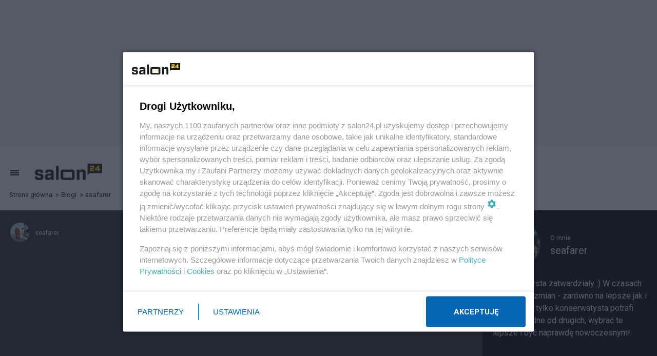

--- FILE ---
content_type: image/svg+xml
request_url: https://s.salon24.pl/gfx/newlayout/salon24_logo_black.svg
body_size: 34666
content:
<?xml version="1.0" encoding="utf-8"?>
<!-- Generator: Adobe Illustrator 25.2.3, SVG Export Plug-In . SVG Version: 6.00 Build 0)  -->
<svg version="1.1" id="Warstwa_1" xmlns="http://www.w3.org/2000/svg" xmlns:xlink="http://www.w3.org/1999/xlink" x="0px" y="0px"
	 viewBox="0 0 1920 468.9" style="enable-background:new 0 0 1920 468.9;" xml:space="preserve">
<style type="text/css">
	.st0{fill:#1A1A1A;}
	.st1{fill:#FF0000;}
	.st2{fill:#FFFFFF;}
	.st3{fill:#2995ED;}
	.st4{fill:#EDB142;}
	.st5{fill:#F1235E;}
	.st6{fill:#F51F5B;}
	.st7{fill:#6832BF;}
	.st8{fill:#F3A328;}
	.st9{fill:#FCE400;}
	.st10{fill:#F7941D;}
	.st11{fill:#13A89D;}
	.st12{fill:#ED1B74;}
	.st13{fill:#1B1B2A;}
	.st14{fill:#F2D10F;}
	.st15{fill:#F2F2F2;}
	.st16{fill:#141414;}
	.st17{fill:none;stroke:#F2D10F;stroke-width:10;stroke-miterlimit:10;}
</style>
<path class="st0" d="M3062.8,170.4h-257.3c-48.8,0-71.3,22.5-71.3,71.4v153.7c0,48.8,22.5,71.3,71.3,71.3h257.3
	c48.9,0,71.4-22.5,71.4-71.3V241.7C3134.1,192.9,3111.6,170.4,3062.8,170.4z M3058.4,432.2l-31.3-31.3h-205.1
	c-8.8,0-12.1-3.3-12.1-12.1V248.3c0-8.8,3.3-12.1,12.1-12.1h224.4c8.8,0,12.1,3.3,12.1,12.1V432.2z"/>
<path class="st0" d="M1062.5,170.4H805.2c-48.8,0-71.3,22.5-71.3,71.4v153.7c0,48.8,22.5,71.3,71.3,71.3h257.3
	c48.9,0,71.4-22.5,71.4-71.3V241.7C1133.8,192.9,1111.3,170.4,1062.5,170.4z M1058.1,432.2l-31.4-31.3H821.6
	c-8.8,0-12.1-3.3-12.1-12.1V248.3c0-8.8,3.3-12.1,12.1-12.1H1046c8.8,0,12.1,3.3,12.1,12.1V432.2z"/>
<g>
	
		<image style="overflow:visible;" width="192" height="37" xlink:href="logo_s24.png"  transform="matrix(2.0221 0 0 2.0221 -6045.9634 -5683.0171)">
	</image>
</g>
<polygon class="st1" points="-4904.1,-5434.8 -5010.9,-5434.8 -5035.3,-5410.4 -5035.3,-5543.9 -4904.1,-5543.9 "/>
<polygon class="st2" points="-5010,-5460.9 -4943.1,-5460.9 -4927.8,-5445.6 -4927.8,-5522.1 -5010,-5522.1 "/>
<text transform="matrix(1 0 0 1 -4991.9712 -5477.1274)" style="font-family:'MyriadPro-Regular'; font-size:41.2044px;">24</text>
<path class="st3" d="M-5224.9-5630.3c-6.2,1.6-11.4,2.5-22.8,0.8c-2.7-0.4-4.6-1.2-5.9-2.2c-1.9-1.4-3-3.7-3-6v-2.6
	c0-2.9-2.3-5.2-5.2-5.2h-4.6c-2.8,0-4.5-3-3.1-5.4l10.7-18.5c3.3-5.6-0.3-13.1-6.8-13.6c-0.3,0-0.5,0-0.8,0h-291.7
	c-5.4,0-9.8,4.4-9.8,9.8v79.5c0,5.4,4.4,9.8,9.8,9.8h291.7c5.4,0,9.8-4.4,9.8-9.8v-7c0-1.4,0.3-2.8,1-4c3.6-5.9,8.8-4,21.1-8.9
	c10.7-4.3,15.9-8,16.6-12.8C-5217.6-5628.2-5218.7-5631.9-5224.9-5630.3z"/>
<circle class="st3" cx="-5238.4" cy="-5664" r="5.3"/>
<text transform="matrix(1 0 0 1 -5549.292 -5612.3169)" class="st2" style="font-family:'Industry-Ultra'; font-size:58.5365px;">SALON24</text>
<text transform="matrix(1 0 0 1 -5686.5938 -5010.7085)"><tspan x="0" y="0" class="st2" style="font-family:'Industry-Ultra'; font-size:107.9892px;">Sa</tspan><tspan x="126.7" y="0" class="st2" style="font-family:'Industry-Ultra'; font-size:107.9892px; letter-spacing:-3;"> </tspan><tspan x="149.8" y="0" class="st2" style="font-family:'Industry-Ultra'; font-size:107.9892px; letter-spacing:-20;"> </tspan><tspan x="156" y="0" class="st2" style="font-family:'Industry-Ultra'; font-size:107.9892px;">on</tspan></text>
<path class="st3" d="M-5357.8-5360.8v-52.2h76.6c5.3,0,9.5,4.3,9.5,9.5v88.7c0,5.3-4.3,9.5-9.5,9.5h-76.6l-86.1,63.4v-107.7h74.9
	C-5362.8-5349.6-5357.8-5354.6-5357.8-5360.8z"/>
<path class="st4" d="M-5520.5-5457.3h76.6l86.1-63.4v107.7h-74.9c-6.2,0-11.2,5-11.2,11.2v52.2h-76.6c-5.3,0-9.5-4.3-9.5-9.5v-88.7
	C-5530.1-5453-5525.8-5457.3-5520.5-5457.3z"/>
<polygon class="st2" points="-5357.8,-5370.7 -5357.8,-5335.1 -5388,-5357.5 "/>
<path class="st3" d="M-4489.5-5661.5h-10.8c-6.3,0-11.5-5.1-11.5-11.5v-57.9c0-9.9-11.6-15.3-19.1-8.9l-70,59.2
	c-14.6,12.4-33.1,19.1-52.3,19.1h-29.9c-14.2,0-25.6,11.5-25.6,25.6v101.7c0,14.2,11.5,25.6,25.6,25.6h193.5
	c14.2,0,25.6-11.5,25.6-25.6v-101.7C-4463.8-5650.1-4475.3-5661.5-4489.5-5661.5z"/>
<path class="st4" d="M-4601.8-5441.2h10.8c6.3,0,11.5,5.1,11.5,11.5v57.9c0,9.9,11.6,15.3,19.1,8.9l70-59.2
	c14.6-12.4,33.1-19.1,52.3-19.1h29.9c14.1,0,25.6-11.5,25.6-25.6v-101.7c0-14.2-11.5-25.6-25.6-25.6h-193.5
	c-14.2,0-25.6,11.5-25.6,25.6v101.7C-4627.4-5452.6-4616-5441.2-4601.8-5441.2z"/>
<path class="st5" d="M-4601.8-5594.1c-14.2,0-25.6,11.5-25.6,25.6v59.9h138c14.2,0,25.6-11.5,25.6-25.6v-59.9H-4601.8z"/>
<circle class="st2" cx="-4545.6" cy="-5551.4" r="8"/>
<circle class="st2" cx="-4506.4" cy="-5551.4" r="8"/>
<circle class="st2" cx="-4586.2" cy="-5551.4" r="8"/>
<path class="st6" d="M-4489.5-5219.9h-10.8c-6.3,0-11.5-5.1-11.5-11.5l20-57.9c0-9.9-11.6-15.3-19.1-8.9l-90,59.2
	c-14.6,12.4-33.1,19.1-52.3,19.1h-29.9c-14.2,0-25.6,11.5-25.6,25.6v101.7c0,14.1,11.5,25.6,25.6,25.6h193.5
	c14.2,0,25.6-11.5,25.6-25.6v-101.7C-4463.8-5208.4-4475.3-5219.9-4489.5-5219.9z"/>
<path class="st7" d="M-4601.8-4999.6h10.8c6.3,0,11.5,5.1,11.5,11.5l-20,57.9c0,9.9,11.6,15.3,19.1,8.9l90-59.2
	c14.6-12.4,33.1-19.1,52.3-19.1h29.9c14.1,0,25.6-11.5,25.6-25.6v-101.7c0-14.2-11.5-25.6-25.6-25.6h-193.5
	c-14.2,0-25.6,11.5-25.6,25.6v101.7C-4627.4-5011-4616-4999.6-4601.8-4999.6z"/>
<path class="st8" d="M-4601.8-5152.5c-14.2,0-25.6,11.5-25.6,25.6v59.9h138c14.2,0,25.6-11.5,25.6-25.6v-59.9H-4601.8z"/>
<circle class="st2" cx="-4545.6" cy="-5109.7" r="8"/>
<circle class="st2" cx="-4506.4" cy="-5109.7" r="8"/>
<circle class="st2" cx="-4586.2" cy="-5109.7" r="8"/>
<polygon class="st0" points="-4957.5,-5183.5 -4924.9,-5183.5 -4910.2,-5173.5 -4910.2,-5183.5 -4892.3,-5183.5 -4892.3,-5236.3 
	-4957.5,-5236.3 "/>
<polygon class="st0" points="-4934.2,-5183.5 -4966.8,-5183.5 -4981.4,-5173.5 -4981.4,-5183.5 -4999.4,-5183.5 -4999.4,-5236.3 
	-4934.2,-5236.3 "/>
<g>
	<polygon class="st6" points="-4962,-5209.4 -4979.9,-5209.4 -4979.9,-5265.2 -4911.7,-5265.2 -4911.7,-5209.4 -4945.4,-5209.4 
		-4962,-5198 	"/>
	<path class="st2" d="M-4913.2-5263.7v52.8h-32.6l-14.6,10v-10h-18v-52.8H-4913.2 M-4910.2-5266.7h-3h-65.2h-3v3v52.8v3h3h15v7v5.7
		l4.7-3.2l13.9-9.5h31.7h3v-3v-52.8V-5266.7L-4910.2-5266.7z"/>
</g>
<circle class="st0" cx="-4945.8" cy="-5234.9" r="4.3"/>
<circle class="st0" cx="-4929.9" cy="-5234.9" r="4.3"/>
<circle class="st0" cx="-4962.5" cy="-5234.9" r="4.3"/>
<polygon class="st0" points="-4957.5,-5020.7 -4924.9,-5020.7 -4910.2,-5010.7 -4910.2,-5020.7 -4892.3,-5020.7 -4892.3,-5073.5 
	-4957.5,-5073.5 "/>
<polygon class="st0" points="-4934.2,-5020.7 -4966.8,-5020.7 -4981.4,-5010.7 -4981.4,-5020.7 -4999.4,-5020.7 -4999.4,-5073.5 
	-4934.2,-5073.5 "/>
<g>
	<polygon class="st6" points="-4962,-5046.6 -4979.9,-5046.6 -4979.9,-5102.3 -4911.7,-5102.3 -4911.7,-5046.6 -4945.4,-5046.6 
		-4962,-5035.2 	"/>
	<path class="st2" d="M-4913.2-5100.8v52.8h-32.6l-14.6,10v-10h-18v-52.8H-4913.2 M-4910.2-5103.8h-3h-65.2h-3v3v52.8v3h3h15v7v5.7
		l4.7-3.2l13.9-9.5h31.7h3v-3v-52.8V-5103.8L-4910.2-5103.8z"/>
</g>
<circle class="st0" cx="-4945.8" cy="-5072" r="4.3"/>
<circle class="st0" cx="-4929.9" cy="-5072" r="4.3"/>
<circle class="st0" cx="-4962.5" cy="-5072" r="4.3"/>
<path class="st0" d="M-4934.2-4925h-23.3h-36.1c-3.2,0-5.8,2.6-5.8,5.8v41.2c0,3.2,2.6,5.8,5.8,5.8h11c0.6,0,1.1,0.5,1.1,1.1v8
	c0,0.4,0.4,0.6,0.8,0.4l12.8-8.7c0.7-0.5,1.6-0.7,2.4-0.7h8h23.3h8c0.9,0,1.7,0.3,2.4,0.7l12.8,8.7c0.3,0.2,0.8,0,0.8-0.4v-8
	c0-0.6,0.5-1.1,1.1-1.1h11c3.2,0,5.8-2.6,5.8-5.8v-41.2c0-3.2-2.6-5.8-5.8-5.8H-4934.2z"/>
<g>
	<path class="st9" d="M-4962-4898.1h-18v-47.4c0-4.6,3.8-8.4,8.4-8.4h51.4c4.6,0,8.4,3.8,8.4,8.4v47.4h-29.9c-2.4,0-4.8,0.7-6.8,2.1
		l-13.5,9.2V-4898.1z"/>
	<path class="st2" d="M-4920.2-4952.4c3.8,0,6.9,3.1,6.9,6.9v45.9h-28.4c-2.7,0-5.4,0.8-7.7,2.4l-11.2,7.6v-10h-18v-45.9
		c0-3.8,3.1-6.9,6.9-6.9H-4920.2 M-4920.2-4955.4h-51.4c-5.5,0-9.9,4.4-9.9,9.9v45.9v3h3h15v7v5.7l4.7-3.2l11.2-7.6
		c1.8-1.2,3.8-1.8,6-1.8h28.4h3v-3v-45.9C-4910.2-4950.9-4914.7-4955.4-4920.2-4955.4L-4920.2-4955.4z"/>
</g>
<circle class="st0" cx="-4945.8" cy="-4923.6" r="4.3"/>
<circle class="st0" cx="-4929.9" cy="-4923.6" r="4.3"/>
<circle class="st0" cx="-4962.5" cy="-4923.6" r="4.3"/>
<path class="st3" d="M-5382.7-5080.4L-5382.7-5080.4c-13.2,0-24,10.7-24,24l0,0c0,13.2,10.7,23.9,24,23.9h23.9v-23.9
	C-5358.8-5069.7-5369.5-5080.4-5382.7-5080.4z"/>
<path class="st2" d="M-5382.7-5069.1L-5382.7-5069.1c-7,0-12.7,5.7-12.7,12.7l0,0c0,7,5.7,12.7,12.7,12.7h12.7v-12.7
	C-5370-5063.4-5375.7-5069.1-5382.7-5069.1z"/>
<circle class="st10" cx="-5382.6" cy="-5055.9" r="1.3"/>
<circle class="st11" cx="-5377.9" cy="-5055.9" r="1.3"/>
<circle class="st12" cx="-5387.5" cy="-5055.9" r="1.3"/>
<circle class="st10" cx="-5754.1" cy="-5407.7" r="4.8"/>
<circle class="st11" cx="-5736.5" cy="-5407.7" r="4.8"/>
<circle class="st12" cx="-5772.4" cy="-5407.7" r="4.8"/>
<text transform="matrix(1 0 0 1 -5455.8481 -5032.4731)" class="st13" style="font-family:'Industry-Bold'; font-size:88.627px;">s</text>
<text transform="matrix(1 0 0 1 -5355.0254 -5032.4731)" class="st13" style="font-family:'Industry-Bold'; font-size:88.627px;">lon</text>
<text transform="matrix(1 0 0 1 -6017.7988 -5191.9761)" class="st13" style="font-family:'Industry-Bold'; font-size:150.9689px;">sal</text>
<text transform="matrix(1 0 0 1 -5691.4478 -5191.9761)" class="st13" style="font-family:'Industry-Bold'; font-size:150.9689px;">n</text>
<text transform="matrix(1 0 0 1 -6067.8843 -5026.1973)" class="st13" style="font-family:'Industry-Bold'; font-size:113.8949px;">SAL</text>
<text transform="matrix(1 0 0 1 -5736.5049 -5026.1973)" class="st13" style="font-family:'Industry-Bold'; font-size:113.8949px;">N24</text>
<g>
	<path class="st13" d="M-5809.5-5386.5v-42.3c0-13.4,6.2-19.6,19.6-19.6h70.8c13.4,0,19.6,6.2,19.6,19.6v42.3
		c0,13.4-6.2,19.6-19.6,19.6h-70.8C-5803.3-5366.9-5809.5-5373.1-5809.5-5386.5z M-5723.6-5385c2.4,0,3.3-0.9,3.3-3.3v-38.6
		c0-2.4-0.9-3.3-3.3-3.3h-61.7c-2.4,0-3.3,0.9-3.3,3.3v38.6c0,2.4,0.9,3.3,3.3,3.3H-5723.6z"/>
</g>
<path class="st13" d="M-6050.3-5386.5v-7.4h20.5v7.4c0,2.4,0.9,3.3,3.3,3.3h57.7c2.4,0,3.3-0.9,3.3-6.9c0-6.8-0.6-7.7-4.5-8.3
	l-61.4-3.6c-13-2.1-17.8-6.2-17.8-22.2c0-18,6.2-24.2,19.6-24.2h63.3c13.4,0,19.6,6.2,19.6,19.6v6h-20.5v-6c0-2.4-0.9-3.3-3.3-3.3
	h-54.8c-2.4,0-3.3,0.9-3.3,6.2c0,6,0.6,6.9,4.5,7.5l61.4,3.6c13,2.1,17.8,6.2,17.8,22.9c0,18.7-6.2,24.9-19.6,24.9h-66.1
	C-6044.1-5366.9-6050.3-5373.1-6050.3-5386.5z"/>
<path class="st13" d="M-5932.1-5389.7c0-17.1,8-23.2,21.1-25.1c6.6-0.9,16.2-2,26.3-2.4v-10.9c0-2.4-0.9-3.3-3.3-3.3h-17.5
	c-2.4,0-3.3,0.9-3.3,3.3v4.8h-20.5v-5.6c0-13.4,6.2-19.6,19.6-19.6h26.3c13.4,0,19.6,6.2,19.6,19.6v61.9h-20.8v-12.7
	c-5.4,7.5-10.7,13.3-25.5,13.3C-5925.9-5366.3-5932.1-5372.8-5932.1-5389.7z M-5884.6-5390.4v-13.4l-21.6,4.1
	c-3.9,0.8-5.3,1.8-5.3,8c0,6.5,0.9,7.7,5.4,7.7C-5896.1-5384.1-5890.8-5387.1-5884.6-5390.4z"/>
<path class="st13" d="M-5845.2-5477.1h20.8v110.2h-20.8V-5477.1z"/>
<text transform="matrix(1 0 0 1 -5691.4478 -5366.8926)" class="st13" style="font-family:'Industry-Bold'; font-size:150.9689px;">n</text>
<polygon class="st2" points="-5720.3,-5391.8 -5720.3,-5376.4 -5732.7,-5388.8 "/>
<circle class="st10" cx="-5754.1" cy="-4847" r="4.8"/>
<circle class="st11" cx="-5736.5" cy="-4847" r="4.8"/>
<circle class="st12" cx="-5772.4" cy="-4847" r="4.8"/>
<g>
	<path class="st13" d="M-5809.5-4825.9v-42.3c0-13.4,6.2-19.6,19.6-19.6h70.8c13.4,0,19.6,6.2,19.6,19.6v42.3
		c0,13.4-6.2,19.6-19.6,19.6h-70.8C-5803.3-4806.2-5809.5-4812.4-5809.5-4825.9z M-5723.6-4824.3c2.4,0,3.3-0.9,3.3-3.3v-38.6
		c0-2.4-0.9-3.3-3.3-3.3h-61.7c-2.4,0-3.3,0.9-3.3,3.3v38.6c0,2.4,0.9,3.3,3.3,3.3H-5723.6z"/>
</g>
<path class="st13" d="M-6050.3-4825.9v-7.4h20.5v7.4c0,2.4,0.9,3.3,3.3,3.3h57.7c2.4,0,3.3-0.9,3.3-6.9c0-6.8-0.6-7.7-4.5-8.3
	l-61.4-3.6c-13-2.1-17.8-6.2-17.8-22.2c0-18,6.2-24.2,19.6-24.2h63.3c13.4,0,19.6,6.2,19.6,19.6v6h-20.5v-6c0-2.4-0.9-3.3-3.3-3.3
	h-54.8c-2.4,0-3.3,0.9-3.3,6.2c0,6,0.6,6.9,4.5,7.5l61.4,3.6c13,2.1,17.8,6.2,17.8,22.9c0,18.7-6.2,24.9-19.6,24.9h-66.1
	C-6044.1-4806.2-6050.3-4812.4-6050.3-4825.9z"/>
<path class="st13" d="M-5932.1-4829c0-17.1,8-23.2,21.1-25.1c6.6-0.9,16.2-2,26.3-2.4v-10.9c0-2.4-0.9-3.3-3.3-3.3h-17.5
	c-2.4,0-3.3,0.9-3.3,3.3v4.8h-20.5v-5.6c0-13.4,6.2-19.6,19.6-19.6h26.3c13.4,0,19.6,6.2,19.6,19.6v61.9h-20.8v-12.7
	c-5.4,7.5-10.7,13.3-25.5,13.3C-5925.9-4805.6-5932.1-4812.1-5932.1-4829z M-5884.6-4829.8v-13.4l-21.6,4.1c-3.9,0.8-5.3,1.8-5.3,8
	c0,6.5,0.9,7.7,5.4,7.7C-5896.1-4823.4-5890.8-4826.5-5884.6-4829.8z"/>
<path class="st13" d="M-5845.2-4916.4h20.8v110.2h-20.8V-4916.4z"/>
<text transform="matrix(1 0 0 1 -5691.4478 -4806.2285)" class="st13" style="font-family:'Industry-Bold'; font-size:150.9689px;">n</text>
<text transform="matrix(1 0 0 1 -5595.4043 -4815.7212)" style="fill:#808080; font-family:'Industry-Ultra'; font-size:120.1595px;">²⁴</text>
<polygon class="st2" points="-5720.3,-4831.1 -5720.3,-4815.7 -5732.7,-4828.1 "/>
<circle class="st10" cx="-5796.5" cy="-5067" r="4.8"/>
<circle class="st11" cx="-5778.9" cy="-5067" r="4.8"/>
<circle class="st12" cx="-5814.8" cy="-5067" r="4.8"/>
<g>
	<path class="st13" d="M-5851.8-5045.8v-42.3c0-13.4,6.2-19.6,19.6-19.6h70.8c13.4,0,19.6,6.2,19.6,19.6v42.3
		c0,13.4-6.2,19.6-19.6,19.6h-70.8C-5845.7-5026.2-5851.8-5032.4-5851.8-5045.8z M-5761.6-5041.1c2.8,0,3.8-1,3.8-3.8v-44.2
		c0-2.8-1-3.8-3.8-3.8h-70.5c-2.8,0-3.8,1-3.8,3.8v44.2c0,2.8,1,3.8,3.8,3.8H-5761.6z"/>
</g>
<polygon class="st2" points="-5757.8,-5051.1 -5757.8,-5034.4 -5771.2,-5047.8 "/>
<circle class="st10" cx="-5754.1" cy="-5232.7" r="4.8"/>
<circle class="st11" cx="-5736.5" cy="-5232.7" r="4.8"/>
<circle class="st12" cx="-5772.4" cy="-5232.7" r="4.8"/>
<g>
	<path class="st13" d="M-5809.5-5211.6v-42.3c0-13.4,6.2-19.6,19.6-19.6h70.8c13.4,0,19.6,6.2,19.6,19.6v42.3
		c0,13.4-6.2,19.6-19.6,19.6h-70.8C-5803.3-5192-5809.5-5198.2-5809.5-5211.6z M-5723.6-5210.1c2.4,0,3.3-0.9,3.3-3.3v-38.6
		c0-2.4-0.9-3.3-3.3-3.3h-61.7c-2.4,0-3.3,0.9-3.3,3.3v38.6c0,2.4,0.9,3.3,3.3,3.3H-5723.6z"/>
</g>
<polygon class="st2" points="-5720.3,-5216.9 -5720.3,-5201.5 -5732.7,-5213.9 "/>
<g>
	<g>
		<path class="st0" d="M0,395.4v-17.6c0-5.1,4.1-9.3,9.3-9.3h56.1c5.1,0,9.3,4.1,9.3,9.3v17.6c0,6.7,5.4,12.1,12.1,12.1h68.1
			c8.8,0,12.1-3.3,12.1-25.2c0-24.7-2.2-28-16.5-30.2l-81.8-13.2c-47.2-7.7-64.8-22.5-64.8-80.7c0-65.3,22.5-87.8,71.4-87.8h88.4
			c39.4,0,71.4,31.9,71.4,71.4v12.7c0,5.1-4.1,9.3-9.3,9.3h-56.1c-5.1,0-9.3-4.1-9.3-9.3v-12.7c0-6.7-5.4-12.1-12.1-12.1H90.6
			c-8.8,0-12.1,3.3-12.1,22.5c0,22,2.2,25.2,16.5,27.4l81.8,13.2c47.2,7.7,64.8,22.5,64.8,83.4c0,68.1-22.5,90.6-71.4,90.6H71.4
			C31.9,466.7,0,434.8,0,395.4z"/>
		<path class="st0" d="M288.1,383.9c0-62,29.1-84.5,76.8-91.1c24.1-3.3,58.7-7.1,95.5-8.8v-39.5c0-6.7-5.4-12.1-12.1-12.1h-63.7
			c-6.7,0-12.1,5.4-12.1,12.1v6.2c0,6.3-5.1,11.4-11.4,11.4h-51.9c-6.3,0-11.4-5.1-11.4-11.4v-8.9c0-39.4,31.9-71.4,71.4-71.4h95.5
			c39.4,0,71.4,31.9,71.4,71.4v213.7c0,6.3-5.1,11.4-11.4,11.4h-53c-6.3,0-11.4-5.1-11.4-11.4v-34.7c-19.8,27.4-39,48.3-92.8,48.3
			C310.6,468.9,288.1,445.3,288.1,383.9z M460.5,381.1v-48.8L382,347.1c-14.3,2.7-19.2,6.6-19.2,29.1c0,23.6,3.3,28,19.8,28
			C418.8,404.2,438,393.2,460.5,381.1z"/>
		<path class="st0" d="M618.1,66.1h47c7.9,0,14.4,6.4,14.4,14.4v371.9c0,7.9-6.4,14.4-14.4,14.4h-47c-7.9,0-14.4-6.4-14.4-14.4V80.4
			C603.7,72.5,610.1,66.1,618.1,66.1z"/>
	</g>
</g>
<g>
	<g>
		<path class="st0" d="M1212,170.4h48.7c7.5,0,13.5,6.1,13.5,13.5v29.8c19.8-27.4,39-46.1,93.3-46.1c57.6,0,80.1,22.5,80.1,73.5
			v212.1c0,7.5-6.1,13.5-13.5,13.5h-48.7c-7.5,0-13.5-6.1-13.5-13.5V249.9c0-11-3.3-14.3-19.2-14.3c-36.8,0-56,5.5-78.5,17.6v200
			c0,7.5-6.1,13.5-13.5,13.5H1212c-7.5,0-13.5-6.1-13.5-13.5V183.9C1198.5,176.4,1204.6,170.4,1212,170.4z"/>
	</g>
</g>
<circle class="st14" cx="935.2" cy="318.5" r="17.3"/>
<circle class="st14" cx="999" cy="318.5" r="17.3"/>
<circle class="st14" cx="868.6" cy="318.5" r="17.3"/>
<path class="st0" d="M1508.1,20v304.8l51.9-51.9h340c14.5,0,20-5.5,20-20V20c0-14.6-5.5-20-20-20l-371.9,0
	C1513.6,0,1508.1,5.4,1508.1,20z"/>
<g>
	<path class="st14" d="M1573.5,156.7c0-17.8,10.1-25.2,34.1-31.8l43.4-12c2.3-0.8,3.5-1.9,3.5-4.3V99c0-2.1-1.7-3.9-3.9-3.9h-26.3
		c-2.1,0-3.9,1.7-3.9,3.9v2.8c0,3-2.4,5.3-5.3,5.3h-34.3c-3,0-5.3-2.4-5.3-5.3V86.6c0-17.1,13.9-31,31-31h63.5c17.1,0,31,13.9,31,31
		V118c0,17.8-10.5,25.2-34.1,31.8l-43.8,12c-2.3,0.8-3.5,1.9-3.5,4.3v7h76.4c3,0,5.3,2.4,5.3,5.3v30c0,3-2.4,5.3-5.3,5.3h-117.2
		c-3,0-5.3-2.4-5.3-5.3V156.7z"/>
	<path class="st14" d="M1796.3,188.1h-72.1l-9.7-31.8l92.2-100.7h28.5c3.7,0,6.8,3,6.8,6.8v88.2h14.5c3.7,0,6.8,3,6.8,6.8v24
		c0,3.7-3,6.8-6.8,6.8H1842v18.8c0,3.7-3,6.8-6.8,6.8h-32.2c-3.7,0-6.8-3-6.8-6.8V188.1z M1796.3,150.5v-33.3l-29.1,33.3H1796.3z"/>
</g>
<g>
	<g>
		<path class="st15" d="M-2000,395.4v-17.6c0-5.1,4.1-9.3,9.3-9.3h56.1c5.1,0,9.3,4.1,9.3,9.3v17.6c0,6.7,5.4,12.1,12.1,12.1h68.1
			c8.8,0,12.1-3.3,12.1-25.2c0-24.7-2.2-28-16.5-30.2l-81.8-13.2c-47.2-7.7-64.8-22.5-64.8-80.7c0-65.3,22.5-87.8,71.4-87.8h88.4
			c39.4,0,71.4,31.9,71.4,71.4v12.7c0,5.1-4.1,9.3-9.3,9.3h-56.1c-5.1,0-9.3-4.1-9.3-9.3v-12.7c0-6.7-5.4-12.1-12.1-12.1h-57.6
			c-8.8,0-12.1,3.3-12.1,22.5c0,22,2.2,25.2,16.5,27.4l81.8,13.2c47.2,7.7,64.8,22.5,64.8,83.4c0,68.1-22.5,90.6-71.4,90.6h-98.8
			C-1968.1,466.7-2000,434.8-2000,395.4z"/>
		<path class="st15" d="M-1711.9,383.9c0-62,29.1-84.5,76.8-91.1c24.1-3.3,58.7-7.1,95.5-8.8v-39.5c0-6.7-5.4-12.1-12.1-12.1h-63.7
			c-6.7,0-12.1,5.4-12.1,12.1v6.2c0,6.3-5.1,11.4-11.4,11.4h-51.9c-6.3,0-11.4-5.1-11.4-11.4v-8.9c0-39.4,31.9-71.4,71.4-71.4h95.5
			c39.4,0,71.4,31.9,71.4,71.4v213.7c0,6.3-5.1,11.4-11.4,11.4h-53c-6.3,0-11.4-5.1-11.4-11.4v-34.7c-19.8,27.4-39,48.3-92.8,48.3
			C-1689.4,468.9-1711.9,445.3-1711.9,383.9z M-1539.5,381.1v-48.8l-78.5,14.8c-14.3,2.7-19.2,6.6-19.2,29.1c0,23.6,3.3,28,19.8,28
			C-1581.2,404.2-1562,393.2-1539.5,381.1z"/>
		<path class="st15" d="M-1381.9,66.1h47c7.9,0,14.4,6.4,14.4,14.4v371.9c0,7.9-6.4,14.4-14.4,14.4h-47c-7.9,0-14.4-6.4-14.4-14.4
			V80.4C-1396.3,72.5-1389.9,66.1-1381.9,66.1z"/>
	</g>
</g>
<g>
	<g>
		<path class="st15" d="M-788,170.4h48.7c7.5,0,13.5,6.1,13.5,13.5v29.8c19.8-27.4,39-46.1,93.3-46.1c57.6,0,80.1,22.5,80.1,73.5
			v212.1c0,7.5-6.1,13.5-13.5,13.5h-48.7c-7.5,0-13.5-6.1-13.5-13.5V249.9c0-11-3.3-14.3-19.2-14.3c-36.8,0-56,5.5-78.5,17.6v200
			c0,7.5-6.1,13.5-13.5,13.5H-788c-7.5,0-13.5-6.1-13.5-13.5V183.9C-801.5,176.4-795.4,170.4-788,170.4z"/>
	</g>
</g>
<circle class="st14" cx="-1064.8" cy="318.5" r="17.3"/>
<circle class="st14" cx="-1001" cy="318.5" r="17.3"/>
<circle class="st14" cx="-1131.4" cy="318.5" r="17.3"/>
<path class="st15" d="M-937.5,170.4h-257.3c-48.8,0-71.3,22.5-71.3,71.4v153.7c0,48.8,22.5,71.3,71.3,71.3h257.3
	c48.8,0,71.3-22.5,71.3-71.3V241.7C-866.2,192.9-888.7,170.4-937.5,170.4z M-941.9,432.2l-31.4-31.3h-205.1
	c-8.8,0-12.1-3.3-12.1-12.1V248.3c0-8.8,3.3-12.1,12.1-12.1H-954c8.8,0,12.1,3.3,12.1,12.1V432.2z"/>
<path class="st14" d="M-491.9,20v304.8l51.9-51.9h340c14.5,0,20-5.5,20-20V20c0-14.6-5.5-20-20-20l-371.9,0
	C-486.4,0-491.9,5.4-491.9,20z"/>
<g>
	<path class="st16" d="M-426.5,156.7c0-17.8,10.1-25.2,34.1-31.8l43.4-12c2.3-0.8,3.5-1.9,3.5-4.3V99c0-2.1-1.7-3.9-3.9-3.9h-26.3
		c-2.1,0-3.9,1.7-3.9,3.9v2.8c0,3-2.4,5.3-5.3,5.3h-34.3c-3,0-5.3-2.4-5.3-5.3V86.6c0-17.1,13.9-31,31-31h63.5c17.1,0,31,13.9,31,31
		V118c0,17.8-10.5,25.2-34.1,31.8l-43.8,12c-2.3,0.8-3.5,1.9-3.5,4.3v7h76.4c3,0,5.3,2.4,5.3,5.3v30c0,3-2.4,5.3-5.3,5.3h-117.2
		c-3,0-5.3-2.4-5.3-5.3V156.7z"/>
	<path class="st16" d="M-203.7,188.1h-72.1l-9.7-31.8l92.2-100.7h28.5c3.7,0,6.8,3,6.8,6.8v88.2h14.5c3.7,0,6.8,3,6.8,6.8v24
		c0,3.7-3,6.8-6.8,6.8H-158v18.8c0,3.7-3,6.8-6.8,6.8h-32.2c-3.7,0-6.8-3-6.8-6.8V188.1z M-203.7,150.5v-33.3l-29.1,33.3H-203.7z"/>
</g>
<g>
	<g>
		<path class="st0" d="M2000.3,395.4v-17.6c0-5.1,4.1-9.3,9.3-9.3h56.1c5.1,0,9.3,4.1,9.3,9.3v17.6c0,6.7,5.4,12.1,12.1,12.1h68.1
			c8.8,0,12.1-3.3,12.1-25.2c0-24.7-2.2-28-16.5-30.2l-81.8-13.2c-47.2-7.7-64.8-22.5-64.8-80.7c0-65.3,22.5-87.8,71.4-87.8h88.4
			c39.4,0,71.4,31.9,71.4,71.4v12.7c0,5.1-4.1,9.3-9.3,9.3h-56.1c-5.1,0-9.3-4.1-9.3-9.3v-12.7c0-6.7-5.4-12.1-12.1-12.1h-57.6
			c-8.8,0-12.1,3.3-12.1,22.5c0,22,2.2,25.2,16.5,27.4l81.8,13.2c47.2,7.7,64.8,22.5,64.8,83.4c0,68.1-22.5,90.6-71.4,90.6h-98.8
			C2032.2,466.7,2000.3,434.8,2000.3,395.4z"/>
		<path class="st0" d="M2288.4,383.9c0-62,29.1-84.5,76.8-91.1c24.1-3.3,58.7-7.1,95.5-8.8v-39.5c0-6.7-5.4-12.1-12.1-12.1H2385
			c-6.7,0-12.1,5.4-12.1,12.1v6.2c0,6.3-5.1,11.4-11.4,11.4h-51.9c-6.3,0-11.4-5.1-11.4-11.4v-8.9c0-39.4,31.9-71.4,71.4-71.4h95.5
			c39.4,0,71.4,31.9,71.4,71.4v213.7c0,6.3-5.1,11.4-11.4,11.4h-53c-6.3,0-11.4-5.1-11.4-11.4v-34.7c-19.8,27.4-39,48.3-92.8,48.3
			C2310.9,468.9,2288.4,445.3,2288.4,383.9z M2460.7,381.1v-48.8l-78.5,14.8c-14.3,2.7-19.2,6.6-19.2,29.1c0,23.6,3.3,28,19.8,28
			C2419,404.2,2438.2,393.2,2460.7,381.1z"/>
		<path class="st0" d="M2618.4,66.1h47c7.9,0,14.4,6.4,14.4,14.4v371.9c0,7.9-6.4,14.4-14.4,14.4h-47c-7.9,0-14.4-6.4-14.4-14.4
			V80.4C2604,72.5,2610.4,66.1,2618.4,66.1z"/>
	</g>
</g>
<g>
	<g>
		<path class="st0" d="M3212.3,170.4h48.7c7.5,0,13.5,6.1,13.5,13.5v29.8c19.8-27.4,39-46.1,93.3-46.1c57.6,0,80.1,22.5,80.1,73.5
			v212.1c0,7.5-6.1,13.5-13.5,13.5h-48.7c-7.5,0-13.5-6.1-13.5-13.5V249.9c0-11-3.3-14.3-19.2-14.3c-36.8,0-56,5.5-78.5,17.6v200
			c0,7.5-6.1,13.5-13.5,13.5h-48.7c-7.5,0-13.5-6.1-13.5-13.5V183.9C3198.8,176.4,3204.8,170.4,3212.3,170.4z"/>
	</g>
</g>
<circle class="st2" cx="2935.5" cy="318.5" r="17.3"/>
<circle class="st2" cx="2999.3" cy="318.5" r="17.3"/>
<circle class="st2" cx="2868.9" cy="318.5" r="17.3"/>
<path class="st0" d="M3508.4,20v304.8l51.9-51.9h340c14.5,0,20-5.5,20-20V20c0-14.6-5.5-20-20-20l-371.9,0
	C3513.8,0,3508.4,5.4,3508.4,20z"/>
<g>
	<path class="st2" d="M3573.8,156.7c0-17.8,10.1-25.2,34.1-31.8l43.4-12c2.3-0.8,3.5-1.9,3.5-4.3V99c0-2.1-1.7-3.9-3.9-3.9h-26.3
		c-2.1,0-3.9,1.7-3.9,3.9v2.8c0,3-2.4,5.3-5.3,5.3h-34.3c-3,0-5.3-2.4-5.3-5.3V86.6c0-17.1,13.9-31,31-31h63.5c17.1,0,31,13.9,31,31
		V118c0,17.8-10.5,25.2-34.1,31.8l-43.8,12c-2.3,0.8-3.5,1.9-3.5,4.3v7h76.4c3,0,5.3,2.4,5.3,5.3v30c0,3-2.4,5.3-5.3,5.3h-117.2
		c-3,0-5.3-2.4-5.3-5.3V156.7z"/>
	<path class="st2" d="M3796.6,188.1h-72.1l-9.7-31.8L3807,55.6h28.5c3.7,0,6.8,3,6.8,6.8v88.2h14.5c3.7,0,6.8,3,6.8,6.8v24
		c0,3.7-3,6.8-6.8,6.8h-14.5v18.8c0,3.7-3,6.8-6.8,6.8h-32.2c-3.7,0-6.8-3-6.8-6.8V188.1z M3796.6,150.5v-33.3l-29.1,33.3H3796.6z"
		/>
</g>
<rect x="2061" y="-6782.7" class="st13" width="1920" height="1080"/>
<rect x="5.1" y="-6782.7" class="st13" width="1920" height="1080"/>
<g>
	<path class="st15" d="M2370.3-6370.9v-4.9c0-1.4,1.1-2.5,2.5-2.5h15.4c1.4,0,2.5,1.1,2.5,2.5v4.9c0,1.8,1.5,3.3,3.3,3.3h18.7
		c2.4,0,3.3-0.9,3.3-6.9c0-6.8-0.6-7.7-4.5-8.3l-22.5-3.6c-13-2.1-17.8-6.2-17.8-22.2c0-18,6.2-24.2,19.6-24.2h24.3
		c10.8,0,19.6,8.8,19.6,19.6v3.5c0,1.4-1.1,2.5-2.5,2.5H2417c-1.4,0-2.5-1.1-2.5-2.5v-3.5c0-1.8-1.5-3.3-3.3-3.3h-15.9
		c-2.4,0-3.3,0.9-3.3,6.2c0,6,0.6,6.9,4.5,7.5l22.5,3.6c13,2.1,17.8,6.2,17.8,22.9c0,18.7-6.2,24.9-19.6,24.9H2390
		C2379.1-6351.3,2370.3-6360.1,2370.3-6370.9z"/>
	<path class="st15" d="M2449.6-6374.1c0-17.1,8-23.2,21.1-25.1c6.6-0.9,16.2-2,26.3-2.4v-10.9c0-1.8-1.5-3.3-3.3-3.3h-17.5
		c-1.8,0-3.3,1.5-3.3,3.3v1.7c0,1.7-1.4,3.1-3.1,3.1h-14.3c-1.7,0-3.1-1.4-3.1-3.1v-2.5c0-10.8,8.8-19.6,19.6-19.6h26.3
		c10.8,0,19.6,8.8,19.6,19.6v58.8c0,1.7-1.4,3.1-3.1,3.1h-14.6c-1.7,0-3.1-1.4-3.1-3.1v-9.6c-5.4,7.5-10.7,13.3-25.5,13.3
		C2455.8-6350.7,2449.6-6357.2,2449.6-6374.1z M2497-6374.8v-13.4l-21.6,4.1c-3.9,0.8-5.3,1.8-5.3,8c0,6.5,0.9,7.7,5.4,7.7
		C2485.5-6368.5,2490.8-6371.5,2497-6374.8z"/>
	<path class="st15" d="M2540.3-6461.5h12.9c2.2,0,4,1.8,4,4v102.3c0,2.2-1.8,4-4,4h-12.9c-2.2,0-4-1.8-4-4v-102.3
		C2536.4-6459.7,2538.2-6461.5,2540.3-6461.5z"/>
</g>
<g>
	<path class="st15" d="M2703.7-6432.8h13.4c2.1,0,3.7,1.7,3.7,3.7v8.2c5.4-7.5,60.7-12.7,75.7-12.7c15.9,0,22,6.2,22,20.2v58.3
		c0,2.1-1.7,3.7-3.7,3.7h-13.4c-2.1,0-3.7-1.7-3.7-3.7v-55.9c0-3-0.9-3.9-5.3-3.9c-8.9,0-48.7,4-65.9,10.8c-3.5,1.4-5.7,4.8-5.7,8.5
		v40.5c0,2.1-1.7,3.7-3.7,3.7h-13.4c-2.1,0-3.7-1.7-3.7-3.7v-74.1C2700-6431.2,2701.7-6432.8,2703.7-6432.8z"/>
</g>
<g>
	<circle class="st10" cx="2627.6" cy="-6392.1" r="4.8"/>
	<circle class="st11" cx="2645.1" cy="-6392.1" r="4.8"/>
	<circle class="st12" cx="2609.3" cy="-6392.1" r="4.8"/>
</g>
<g>
	<path class="st15" d="M2572.2-6370.9v-42.3c0-13.4,6.2-19.6,19.6-19.6h70.8c13.4,0,19.6,6.2,19.6,19.6v42.3
		c0,13.4-6.2,19.6-19.6,19.6h-70.8C2578.4-6351.3,2572.2-6357.5,2572.2-6370.9z M2658.1-6369.4c2.4,0,3.3-0.9,3.3-3.3v-38.6
		c0-2.4-0.9-3.3-3.3-3.3h-61.7c-2.4,0-3.3,0.9-3.3,3.3v38.6c0,2.4,0.9,3.3,3.3,3.3H2658.1z"/>
</g>
<polygon class="st13" points="2661.4,-6376.2 2661.4,-6360.8 2649,-6373.2 "/>
<g>
	<circle class="st10" cx="943.4" cy="-6242.7" r="27.3"/>
	<circle class="st11" cx="1044.2" cy="-6242.7" r="27.3"/>
	<circle class="st12" cx="838.2" cy="-6242.7" r="27.3"/>
</g>
<g>
	<path class="st15" d="M625.3-6121.3V-6364c0-77.2,35.5-112.7,112.7-112.7h406.4c77.2,0,112.7,35.5,112.7,112.7v242.8
		c0,77.2-35.5,112.7-112.7,112.7H738C660.8-6008.6,625.3-6044.1,625.3-6121.3z M1118.4-6112.6c13.9,0,19.1-5.2,19.1-19.1v-221.9
		c0-13.9-5.2-19.1-19.1-19.1H764c-13.9,0-19.1,5.2-19.1,19.1v221.9c0,13.9,5.2,19.1,19.1,19.1H1118.4z"/>
</g>
<polygon class="st13" points="1137.5,-6151.6 1137.5,-6063.1 1066.3,-6134.3 "/>
<rect x="-2054" y="-6782.7" class="st13" width="1920" height="1080"/>
<g>
	<circle class="st10" cx="-1451.3" cy="-6242.7" r="27.3"/>
	<circle class="st11" cx="-1350.5" cy="-6242.7" r="27.3"/>
	<circle class="st12" cx="-1556.5" cy="-6242.7" r="27.3"/>
</g>
<g>
	<path class="st15" d="M-1769.4-6121.3V-6364c0-77.2,35.5-112.7,112.7-112.7h406.4c77.2,0,112.7,35.5,112.7,112.7v242.8
		c0,77.2-35.5,112.7-112.7,112.7h-406.4C-1733.9-6008.6-1769.4-6044.1-1769.4-6121.3z M-1276.3-6112.6c13.9,0,19.1-5.2,19.1-19.1
		v-221.9c0-13.9-5.2-19.1-19.1-19.1h-354.4c-13.9,0-19.1,5.2-19.1,19.1v221.9c0,13.9,5.2,19.1,19.1,19.1H-1276.3z"/>
</g>
<polygon class="st13" points="-1257.2,-6151.6 -1257.2,-6063.1 -1328.4,-6134.3 "/>
<g>
	<path class="st15" d="M2370.3-6087.6v-4.9c0-1.4,1.1-2.5,2.5-2.5h15.4c1.4,0,2.5,1.1,2.5,2.5v4.9c0,1.8,1.5,3.3,3.3,3.3h18.7
		c2.4,0,3.3-0.9,3.3-6.9c0-6.8-0.6-7.7-4.5-8.3l-22.5-3.6c-13-2.1-17.8-6.2-17.8-22.2c0-18,6.2-24.2,19.6-24.2h24.3
		c10.8,0,19.6,8.8,19.6,19.6v3.5c0,1.4-1.1,2.5-2.5,2.5H2417c-1.4,0-2.5-1.1-2.5-2.5v-3.5c0-1.8-1.5-3.3-3.3-3.3h-15.9
		c-2.4,0-3.3,0.9-3.3,6.2c0,6,0.6,6.9,4.5,7.5l22.5,3.6c13,2.1,17.8,6.2,17.8,22.9c0,18.7-6.2,24.9-19.6,24.9H2390
		C2379.1-6068,2370.3-6076.8,2370.3-6087.6z"/>
	<path class="st15" d="M2449.6-6090.8c0-17.1,8-23.2,21.1-25.1c6.6-0.9,16.2-2,26.3-2.4v-10.9c0-1.8-1.5-3.3-3.3-3.3h-17.5
		c-1.8,0-3.3,1.5-3.3,3.3v1.7c0,1.7-1.4,3.1-3.1,3.1h-14.3c-1.7,0-3.1-1.4-3.1-3.1v-2.5c0-10.8,8.8-19.6,19.6-19.6h26.3
		c10.8,0,19.6,8.8,19.6,19.6v58.8c0,1.7-1.4,3.1-3.1,3.1h-14.6c-1.7,0-3.1-1.4-3.1-3.1v-9.6c-5.4,7.5-10.7,13.3-25.5,13.3
		C2455.8-6067.4,2449.6-6073.9,2449.6-6090.8z M2497-6091.5v-13.4l-21.6,4.1c-3.9,0.8-5.3,1.8-5.3,8c0,6.5,0.9,7.7,5.4,7.7
		C2485.5-6085.2,2490.8-6088.2,2497-6091.5z"/>
	<path class="st15" d="M2540.3-6178.2h12.9c2.2,0,4,1.8,4,4v102.3c0,2.2-1.8,4-4,4h-12.9c-2.2,0-4-1.8-4-4v-102.3
		C2536.4-6176.4,2538.2-6178.2,2540.3-6178.2z"/>
</g>
<g>
	<path class="st3" d="M2703.7-6149.5h13.4c2.1,0,3.7,1.7,3.7,3.7v8.2c5.4-7.5,60.7-12.7,75.7-12.7c15.9,0,22,6.2,22,20.2v58.3
		c0,2.1-1.7,3.7-3.7,3.7h-13.4c-2.1,0-3.7-1.7-3.7-3.7v-55.9c0-3-0.9-3.9-5.3-3.9c-8.9,0-48.7,4-65.9,10.8c-3.5,1.4-5.7,4.8-5.7,8.5
		v40.5c0,2.1-1.7,3.7-3.7,3.7h-13.4c-2.1,0-3.7-1.7-3.7-3.7v-74.1C2700-6147.8,2701.7-6149.5,2703.7-6149.5z"/>
</g>
<g>
	<path class="st3" d="M2572.2-6087.6v-42.3c0-13.4,6.2-19.6,19.6-19.6h70.8c13.4,0,19.6,6.2,19.6,19.6v42.3
		c0,13.4-6.2,19.6-19.6,19.6h-70.8C2578.4-6068,2572.2-6074.2,2572.2-6087.6z M2658.1-6086.1c2.4,0,3.3-0.9,3.3-3.3v-38.6
		c0-2.4-0.9-3.3-3.3-3.3h-61.7c-2.4,0-3.3,0.9-3.3,3.3v38.6c0,2.4,0.9,3.3,3.3,3.3H2658.1z"/>
</g>
<polygon class="st13" points="2661.4,-6092.9 2661.4,-6077.5 2649,-6089.9 "/>
<g>
	<path class="st15" d="M2837.3-6098.7c0-9.1,5.1-12.8,17.4-16.2l22.1-6.1c1.2-0.4,1.8-1,1.8-2.2v-4.9c0-1.1-0.9-2-2-2h-13.4
		c-1.1,0-2,0.9-2,2v1.4c0,1.5-1.2,2.7-2.7,2.7H2841c-1.5,0-2.7-1.2-2.7-2.7v-7.7c0-8.7,7.1-15.8,15.8-15.8h32.4
		c8.7,0,15.8,7.1,15.8,15.8v16c0,9.1-5.3,12.8-17.4,16.2l-22.3,6.1c-1.2,0.4-1.8,1-1.8,2.2v3.6h39c1.5,0,2.7,1.2,2.7,2.7v15.3
		c0,1.5-1.2,2.7-2.7,2.7H2840c-1.5,0-2.7-1.2-2.7-2.7V-6098.7z"/>
	<path class="st15" d="M2950.9-6082.7h-36.7l-4.9-16.2l47-51.4h14.5c1.9,0,3.5,1.5,3.5,3.5v44.9h7.4c1.9,0,3.5,1.5,3.5,3.5v12.3
		c0,1.9-1.5,3.5-3.5,3.5h-7.4v9.6c0,1.9-1.5,3.5-3.5,3.5h-16.4c-1.9,0-3.5-1.5-3.5-3.5V-6082.7z M2950.9-6101.8v-17l-14.8,17H2950.9
		z"/>
</g>
<rect x="4092.9" y="-6782.7" class="st0" width="1920" height="1080"/>
<g>
	<path class="st15" d="M5242.4-6420.6c0-5.5,3.1-7.8,10.6-9.9l13.5-3.7c0.7-0.2,1.1-0.6,1.1-1.3v-3c0-0.7-0.5-1.2-1.2-1.2h-8.2
		c-0.7,0-1.2,0.5-1.2,1.2v0.9c0,0.9-0.7,1.7-1.7,1.7h-10.6c-0.9,0-1.7-0.7-1.7-1.7v-4.7c0-5.3,4.3-9.6,9.6-9.6h19.7
		c5.3,0,9.6,4.3,9.6,9.6v9.7c0,5.5-3.2,7.8-10.6,9.9l-13.6,3.7c-0.7,0.2-1.1,0.6-1.1,1.3v2.2h23.7c0.9,0,1.7,0.7,1.7,1.7v9.3
		c0,0.9-0.7,1.7-1.7,1.7h-36.3c-0.9,0-1.7-0.7-1.7-1.7V-6420.6z"/>
	<path class="st15" d="M5311.5-6410.9h-22.4l-3-9.9l28.6-31.2h8.8c1.2,0,2.1,0.9,2.1,2.1v27.3h4.5c1.2,0,2.1,0.9,2.1,2.1v7.5
		c0,1.2-0.9,2.1-2.1,2.1h-4.5v5.8c0,1.2-0.9,2.1-2.1,2.1h-10c-1.2,0-2.1-0.9-2.1-2.1V-6410.9z M5311.5-6422.6v-10.3l-9,10.3H5311.5z
		"/>
</g>
<g>
	<path class="st15" d="M4770-6359.4v-4.9c0-1.4,1.1-2.5,2.5-2.5h15.4c1.4,0,2.5,1.1,2.5,2.5v4.9c0,1.8,1.5,3.3,3.3,3.3h18.7
		c2.4,0,3.3-0.9,3.3-6.9c0-6.8-0.6-7.7-4.5-8.3l-22.5-3.6c-13-2.1-17.8-6.2-17.8-22.2c0-18,6.2-24.2,19.6-24.2h24.3
		c10.8,0,19.6,8.8,19.6,19.6v3.5c0,1.4-1.1,2.5-2.5,2.5h-15.4c-1.4,0-2.5-1.1-2.5-2.5v-3.5c0-1.8-1.5-3.3-3.3-3.3h-15.9
		c-2.4,0-3.3,0.9-3.3,6.2c0,6,0.6,6.9,4.5,7.5l22.5,3.6c13,2.1,17.8,6.2,17.8,22.9c0,18.7-6.2,24.9-19.6,24.9h-27.2
		C4778.7-6339.8,4770-6348.6,4770-6359.4z"/>
	<path class="st15" d="M4849.2-6362.6c0-17.1,8-23.2,21.1-25.1c6.6-0.9,16.2-2,26.3-2.4v-10.9c0-1.8-1.5-3.3-3.3-3.3h-17.5
		c-1.8,0-3.3,1.5-3.3,3.3v1.7c0,1.7-1.4,3.1-3.1,3.1h-14.3c-1.7,0-3.1-1.4-3.1-3.1v-2.5c0-10.8,8.8-19.6,19.6-19.6h26.3
		c10.8,0,19.6,8.8,19.6,19.6v58.8c0,1.7-1.4,3.1-3.1,3.1h-14.6c-1.7,0-3.1-1.4-3.1-3.1v-9.6c-5.4,7.5-10.7,13.3-25.5,13.3
		C4855.4-6339.2,4849.2-6345.7,4849.2-6362.6z M4896.6-6363.3v-13.4l-21.6,4.1c-3.9,0.8-5.3,1.8-5.3,8c0,6.5,0.9,7.7,5.4,7.7
		C4885.1-6357,4890.4-6360,4896.6-6363.3z"/>
	<path class="st15" d="M4940-6450h12.9c2.2,0,4,1.8,4,4v102.3c0,2.2-1.8,4-4,4H4940c-2.2,0-4-1.8-4-4v-102.3
		C4936-6448.2,4937.8-6450,4940-6450z"/>
</g>
<g>
	<path class="st14" d="M5103.4-6421.3h13.4c2.1,0,3.7,1.7,3.7,3.7v8.2c5.4-7.5,60.7-12.7,75.7-12.7c15.9,0,22,6.2,22,20.2v58.3
		c0,2.1-1.7,3.7-3.7,3.7h-13.4c-2.1,0-3.7-1.7-3.7-3.7v-55.9c0-3-0.9-3.9-5.3-3.9c-8.9,0-48.7,4-65.9,10.8c-3.5,1.4-5.7,4.8-5.7,8.5
		v40.5c0,2.1-1.7,3.7-3.7,3.7h-13.4c-2.1,0-3.7-1.7-3.7-3.7v-74.1C5099.6-6419.7,5101.3-6421.3,5103.4-6421.3z"/>
</g>
<g>
	<path class="st14" d="M4971.8-6359.4v-42.3c0-13.4,6.2-19.6,19.6-19.6h70.8c13.4,0,19.6,6.2,19.6,19.6v42.3
		c0,13.4-6.2,19.6-19.6,19.6h-70.8C4978-6339.8,4971.8-6346,4971.8-6359.4z M5057.7-6357.9c2.4,0,3.3-0.9,3.3-3.3v-38.6
		c0-2.4-0.9-3.3-3.3-3.3H4996c-2.4,0-3.3,0.9-3.3,3.3v38.6c0,2.4,0.9,3.3,3.3,3.3H5057.7z"/>
</g>
<polygon class="st13" points="5061,-6364.7 5061,-6349.3 5048.6,-6361.7 "/>
<g>
	<circle class="st15" cx="5027.2" cy="-6381.5" r="4.8"/>
	<circle class="st15" cx="5044.8" cy="-6381.5" r="4.8"/>
	<circle class="st15" cx="5008.9" cy="-6381.5" r="4.8"/>
</g>
<g>
	<path class="st15" d="M5242.4-6094.1c0-5.5,3.1-7.8,10.6-9.9l13.5-3.7c0.7-0.2,1.1-0.6,1.1-1.3v-3c0-0.7-0.5-1.2-1.2-1.2h-8.2
		c-0.7,0-1.2,0.5-1.2,1.2v0.9c0,0.9-0.7,1.7-1.7,1.7h-10.6c-0.9,0-1.7-0.7-1.7-1.7v-4.7c0-5.3,4.3-9.6,9.6-9.6h19.7
		c5.3,0,9.6,4.3,9.6,9.6v9.7c0,5.5-3.2,7.8-10.6,9.9l-13.6,3.7c-0.7,0.2-1.1,0.6-1.1,1.3v2.2h23.7c0.9,0,1.7,0.7,1.7,1.7v9.3
		c0,0.9-0.7,1.7-1.7,1.7h-36.3c-0.9,0-1.7-0.7-1.7-1.7V-6094.1z"/>
	<path class="st15" d="M5311.5-6084.3h-22.4l-3-9.9l28.6-31.2h8.8c1.2,0,2.1,0.9,2.1,2.1v27.3h4.5c1.2,0,2.1,0.9,2.1,2.1v7.5
		c0,1.2-0.9,2.1-2.1,2.1h-4.5v5.8c0,1.2-0.9,2.1-2.1,2.1h-10c-1.2,0-2.1-0.9-2.1-2.1V-6084.3z M5311.5-6096v-10.3l-9,10.3H5311.5z"
		/>
</g>
<g>
	<path class="st15" d="M4770-6032.8v-4.9c0-1.4,1.1-2.5,2.5-2.5h15.4c1.4,0,2.5,1.1,2.5,2.5v4.9c0,1.8,1.5,3.3,3.3,3.3h18.7
		c2.4,0,3.3-0.9,3.3-6.9c0-6.8-0.6-7.7-4.5-8.3l-22.5-3.6c-13-2.1-17.8-6.2-17.8-22.2c0-18,6.2-24.2,19.6-24.2h24.3
		c10.8,0,19.6,8.8,19.6,19.6v3.5c0,1.4-1.1,2.5-2.5,2.5h-15.4c-1.4,0-2.5-1.1-2.5-2.5v-3.5c0-1.8-1.5-3.3-3.3-3.3h-15.9
		c-2.4,0-3.3,0.9-3.3,6.2c0,6,0.6,6.9,4.5,7.5l22.5,3.6c13,2.1,17.8,6.2,17.8,22.9c0,18.7-6.2,24.9-19.6,24.9h-27.2
		C4778.7-6013.2,4770-6022,4770-6032.8z"/>
	<path class="st15" d="M4849.2-6036c0-17.1,8-23.2,21.1-25.1c6.6-0.9,16.2-2,26.3-2.4v-10.9c0-1.8-1.5-3.3-3.3-3.3h-17.5
		c-1.8,0-3.3,1.5-3.3,3.3v1.7c0,1.7-1.4,3.1-3.1,3.1h-14.3c-1.7,0-3.1-1.4-3.1-3.1v-2.5c0-10.8,8.8-19.6,19.6-19.6h26.3
		c10.8,0,19.6,8.8,19.6,19.6v58.8c0,1.7-1.4,3.1-3.1,3.1h-14.6c-1.7,0-3.1-1.4-3.1-3.1v-9.6c-5.4,7.5-10.7,13.3-25.5,13.3
		C4855.4-6012.6,4849.2-6019.1,4849.2-6036z M4896.6-6036.8v-13.4l-21.6,4.1c-3.9,0.8-5.3,1.8-5.3,8c0,6.5,0.9,7.7,5.4,7.7
		C4885.1-6030.4,4890.4-6033.5,4896.6-6036.8z"/>
	<path class="st15" d="M4940-6123.4h12.9c2.2,0,4,1.8,4,4v102.3c0,2.2-1.8,4-4,4H4940c-2.2,0-4-1.8-4-4v-102.3
		C4936-6121.7,4937.8-6123.4,4940-6123.4z"/>
</g>
<g>
	<path class="st14" d="M5103.4-6094.7h13.4c2.1,0,3.7,1.7,3.7,3.7v8.2c5.4-7.5,60.7-12.7,75.7-12.7c15.9,0,22,6.2,22,20.2v58.3
		c0,2.1-1.7,3.7-3.7,3.7h-13.4c-2.1,0-3.7-1.7-3.7-3.7v-55.9c0-3-0.9-3.9-5.3-3.9c-8.9,0-48.7,4-65.9,10.8c-3.5,1.4-5.7,4.8-5.7,8.5
		v40.5c0,2.1-1.7,3.7-3.7,3.7h-13.4c-2.1,0-3.7-1.7-3.7-3.7v-74.1C5099.6-6093.1,5101.3-6094.7,5103.4-6094.7z"/>
</g>
<g>
	<path class="st14" d="M4971.8-6032.8v-42.3c0-13.4,6.2-19.6,19.6-19.6h70.8c13.4,0,19.6,6.2,19.6,19.6v42.3
		c0,13.4-6.2,19.6-19.6,19.6h-70.8C4978-6013.2,4971.8-6019.4,4971.8-6032.8z M5057.7-6031.3c2.4,0,3.3-0.9,3.3-3.3v-38.6
		c0-2.4-0.9-3.3-3.3-3.3H4996c-2.4,0-3.3,0.9-3.3,3.3v38.6c0,2.4,0.9,3.3,3.3,3.3H5057.7z"/>
</g>
<polygon class="st13" points="5061,-6038.1 5061,-6022.7 5048.6,-6035.1 "/>
<text transform="matrix(1 0 0 1 6394.4385 -6339.1943)"><tspan x="0" y="0" class="st14" style="font-family:'Industry-Bold'; font-size:256.7554px;">PRZEMYŚLEĆ </tspan><tspan x="0" y="308.1" class="st14" style="font-family:'Industry-Bold'; font-size:256.7554px;">TE WERSJE</tspan></text>
<path class="st17" d="M8014.2-5216.9H-2373.5c-200,0-362.1-162.1-362.1-362.1v-1319c0-200,162.1-362.1,362.1-362.1H8014.2
	c200,0,362.1,162.1,362.1,362.1v1319C8376.3-5379,8214.2-5216.9,8014.2-5216.9z"/>
<g>
	<path class="st15" d="M-1069.6-6478.8h77.3c11.8,0,21.5,9.6,21.5,21.5v47.3c31.3-43.5,350.2-73.1,436.4-73.1
		c91.4,0,127.1,35.7,127.1,116.7v336.4c0,11.8-9.6,21.5-21.5,21.5h-77.3c-11.8,0-21.5-9.6-21.5-21.5v-322.5
		c0-17.4-5.2-22.6-30.5-22.6c-51.2,0-280.7,22.9-379.9,62.3c-20,7.9-33,27.5-33,49v233.8c0,11.8-9.6,21.5-21.5,21.5h-77.3
		c-11.8,0-21.5-9.6-21.5-21.5v-427.3C-1091-6469.2-1081.4-6478.8-1069.6-6478.8z"/>
</g>
</svg>
